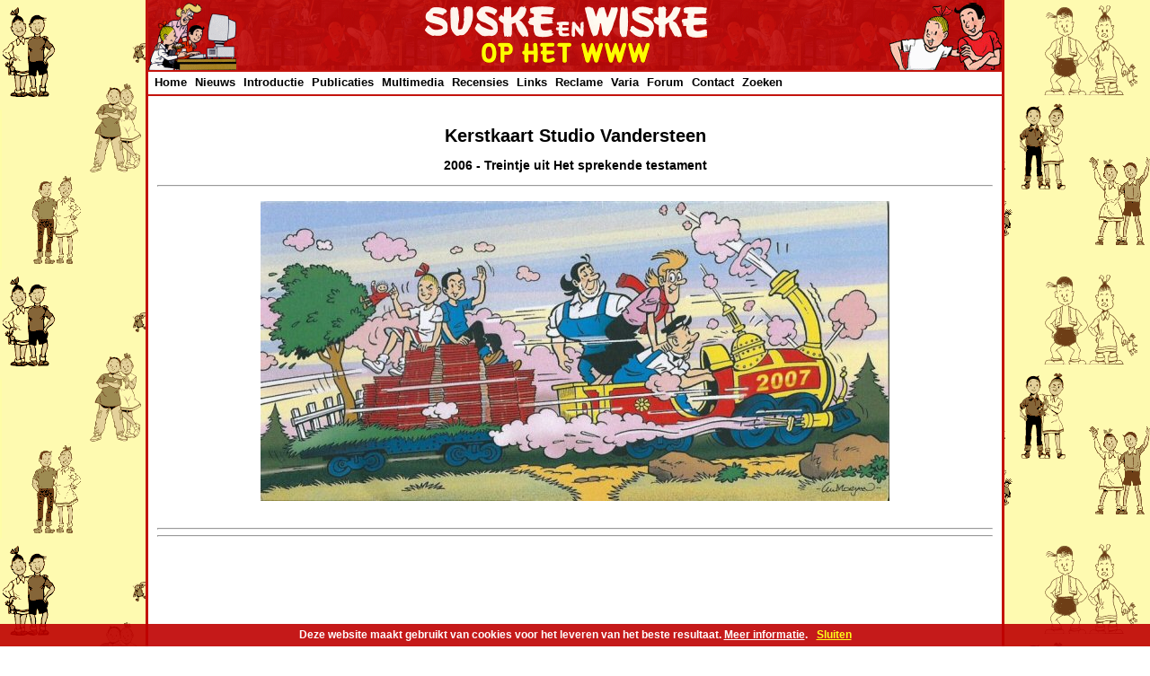

--- FILE ---
content_type: text/html; charset=UTF-8
request_url: https://suskeenwiske.ophetwww.net/curiosa/kaarten/groot/kerst-2006.php
body_size: 3697
content:
<!doctype html public "-//w3c//dtd html 3.2//en">
<html>
<head>
<title>Kerstkaart Studio Vandersteen 2006 : Treintje</title>
<meta name="keywords" content="Suske en Wiske, Suske, Wiske, Studio Vandersteen, Luc Morjaeu, Peter Van Gucht, Willy Vandersteen, kerst, nieuwjaar, kerstkaart, nieuwjaarskaart, kaart, nieuwjaarswens">
<meta name="description" content="Kerstkaart Studio Vandersteen 2006 : Treintje">
<meta http-equiv="content-type" content="text/html;charset=utf-8">
<link rel="stylesheet" type="text/css" href="/layout/suske.css" title="Default style">
</head>
<body>
<!-- Global site tag (gtag.js) - Google Analytics -->
<script async src="https://www.googletagmanager.com/gtag/js?id=G-8XVDZBBKP5"></script>
<script>
  window.dataLayer = window.dataLayer || [];
  function gtag(){dataLayer.push(arguments);}
  gtag('js', new Date());

  gtag('config', 'G-8XVDZBBKP5');
</script>


<script>
  (function(i,s,o,g,r,a,m){i['GoogleAnalyticsObject']=r;i[r]=i[r]||function(){
  (i[r].q=i[r].q||[]).push(arguments)},i[r].l=1*new Date();a=s.createElement(o),
  m=s.getElementsByTagName(o)[0];a.async=1;a.src=g;m.parentNode.insertBefore(a,m)
  })(window,document,'script','//www.google-analytics.com/analytics.js','ga');

  ga('create', 'UA-1239697-2', 'ophetwww.net');
  ga('send', 'pageview');

</script>
<div id="main_container">
<div id="header_container">
<div style="position: relative; float:left; width:215px; text-align:left;"><img src="/pics/left.gif" title="Suske en Wiske op het WWW" alt="Suske en Wiske op het WWW"></div>
<div style="position: relative; float:left; width:500px; text-align:center;"><img src="/pics/titel.gif" title="Suske en Wiske op het WWW" alt="Suske en Wiske op het WWW"></div>
<div style="position: relative; float:right; width:215px; text-align:right;"><img src="/pics/right.gif" title="Suske en Wiske" alt="Suske en Wiske"></div>
</div><!--Einde header container-->
<div id="menu_container">
<script type="text/javascript">
sfHover = function() {
var sfEls = document.getElementById("nav").getElementsByTagName("LI");
for (var i=0; i<sfEls.length; i++) {
sfEls[i].onmouseover=function() {
this.className+=" ie_does_hover";
}
sfEls[i].onmouseout=function() {
this.className=this.className.replace(new RegExp(" ie_does_hover\\b"), "");
}
}
}
if (window.attachEvent) window.attachEvent("onload", sfHover);
</script>

<ul id="nav">

<li><a href="/index.php">Home</a>
</li>

<li> <a href="/index.php#nieuws">Nieuws</a>
<ul>
<!--<li><a href="/nieuws/index.php">Nieuws</a></li>-->
<li><a href="/nieuws/update.php">Updates</a></li>
<li><a href="/nieuws/komend.php">Uitgaven in voorbereiding</a></li>
<li><a href="/nieuws/kalender.php">Beurzen en Evenementenkalender</a></li>
<li><a href="/nieuws/archief.php">Nieuwsarchief</a></li>
<li><a href="https://www.facebook.com/suskeenwiskeophetwww" target="_blank" onclick="ga('send', 'event', 'Extern', 'Facebook', 'Menu');">Facebook <img src="/pics/facebook.jpg" border="0" align="right" width="15" height="15" title="Facebook" alt="Facebook"></a></li>
<li><a href="http://twitter.com/#!/Suske45" target="_blank" onclick="ga('send', 'event', 'Extern', 'Twitter', 'Menu');">Twitter <img src="/pics/twitter.jpg" border="0" align="right" width="15" height="15" title="Twitter" alt="Twitter"></a></li>
<!--<li><a href="/nieuws/rss/rss.xml" onclick="ga('send', 'event', 'Intern', 'RSS', 'Menu');">RSS <img src="/pics/rss.jpg" border="0" align="right" width="15" height="15" title="RSS" alt="RSS"></a></li>-->
</ul>
</li>

<li> <a href="/intro/index.php">Introductie</a>
<ul>
<li><a href="/intro/index.php">Geschiedenis</a></li>
<li><a href="/intro/personages.php">Personages</a></li>
<li><a href="/bio/vandersteen.php">Willy Vandersteen</a></li>
<li><a href="/bio/geerts.php">Paul Geerts</a></li>
<li><a href="/bio/verhaegen.php">Marc Verhaegen</a></li>
<li><a href="/bio/morjaeu.php">Luc Morjaeu</a></li>
<li><a href="/bio/gucht.php">Peter Van Gucht</a></li>
<li><a href="/bio/schoonis.php">Wout Schoonis</a></li>
<li><a href="/studio/index.php">Studio Vandersteen</a></li>
<li><a href="/studio/tabel.php">De totale tabel</a></li>
<li><a href="/intro/infographic1.php">Infographics</a></li>
</ul>
</li>

<li> <a href="/albums/index.php">Publicaties</a>
<ul>
<li><a href="/voorpub/index.php">Voorpublicaties</a></li>
<li><a href="/albums/4kl/index.php">Rode reeks</a></li>
<li><a href="/albums/blauw/index.php">Blauwe reeks</a></li>
<li><a href="/albums/catalogi/overzicht.php">Overzichtscatalogus</a></li>
<li><a href="/albums/klassiek/index.php">Klassiek-reeksen</a></li>
<li><a href="/albums/vakantie/index.php">Vakantieuitgaven</a></li>
<li><a href="/albums/boeken/index.php">Boeken</a></li>
<li><a href="/intro/lange_verhalen.php">Lange verhalen</a></li>
<li><a href="/intro/verhalen.php">Korte verhalen</a></li>
<li><a href="/talen/index.php">Internationale uitgaven</a></li>
<li><a href="/albums/klein/index.php">Junior Suske en Wiske</a></li>
<li><a href="/albums/amoras/index.php">Amoras</a></li>
<li><a href="/albums/hommages/index.php">Hommage reeks</a></li>
<li><a href="/versus/index.php">Versus</a></li>
<li><a href="/albums/index.php">Index Publicaties</a></li>
</ul>
</li>

<li> <a href="/multimedia/index.php">Multimedia</a>
<ul>
<li><a href="/film/index.php">Film</a></li>
<li><a href="/musical/index.php">Theater</a></li>
<li><a href="/computer/index.php">Computer</a></li>
</ul>
</li>

<!--<li><a href="/hitlijst/index.php">Hitparade</a>
<ul>
<li><a href="/hitlijst/index.php">Introductie</a></li>
<li><a href="/hitlijst/2021.php">Ranglijst 2021</a></li>
<li><a href="/hitlijst/hitform.php">Deelnameformulier</a></li>
</ul>
</li>-->

<li><a href="/albums/recensies/index.php">Recensies</a>
<ul>
<li><a href="/albums/recensies/index.php">Recensies</a></li>
<li><a href="/albums/recensies/forms/algemeen.php">Schrijf zelf een recensie</a></li>
</ul>
</li>

<li><a href="/links/index.php">Links</a>
<ul>
<li><a href="/links/index.php" >Suske en Wiske</a></li>
<li><a href="/links/overig.php" >Strips</a></li>
<li><a href="/links/algemeen.php">Algemeen</a></li>
</ul>
</li>

<li> <a href="/reclame/index.php">Reclame</a>
<ul>
<li><a href="/reclame/advertenties.php">Advertenties</a></li>
<li><a href="/reclame/filmpjes.php">Filmpjes</a></li>
<li><a href="/reclame/promotie.php">Promotie</a></li>
</ul>
</li>

<li> <a href="/index.php#varia">Varia</a>
<ul>
<li><a href="/quiz/quiz3.php">Quiz</a></li>
<li><a href="/curiosa/index.php">Curiosa</a></li>
<li><a href="/talen/namen.php">Suske en Wiske internationaal</a></li>
<li><a href="/hitlijst/index.php">Suske en Wiske Hitparade</a></li>
<li><a href="/curiosa/muren/index.php">Muurschilderingen</a></li>
<li><a href="/museum/index.php">Suske en Wiske Kindermuseum</a></li>
<li><a href="/fanclub/index.php">De Fameuze Fanclub</a></li>
<li><a href="/artikelen/index.php">Artikelen over Suske en Wiske</a></li>
<li><a href="/pers/index.php">Suske en Wiske in de media</a></li>
<li><a href="/100jaarwv/media.php">100 jaar Willy Vandersteen in de media</a></li>
<li><a href="/stienen/orkaan.php">De orkaan</a></li>
<li><a href="/stienen/team01.php" >Het WWW-Team</a></li>
</ul>
</li>

<li><a href="http://www.forumvoordefans.nl/" target="_blank">Forum</a></li>

<li> <a href="/contact/contact.php">Contact</a>
<ul>
<li><a href="/contact/contact.php">Mail</a></li>
<!--<li><a href="/gastenboek/index.php">Gastenboek</a></li>-->
</ul>
</li>
<li> <a href="/zoek/index.php">Zoeken</a>
<ul>
<li><a href="/zoek/index.php">Zoeken</a></li>
<!--<li><a href="/zoek/sitemap.php">Sitemap</a></li>-->
</ul>

</ul>
</div><!--Einde menu container-->
<div id="content_container">
<center>
<h1>Kerstkaart Studio Vandersteen</h1>
<h3>2006 - Treintje uit Het sprekende testament</h3>
<hr>
<a href="javascript: history.go(-1)"><img src="/curiosa/pics/kaarten/groot/kerst-2006.jpg" border="no" vspace="10" hspace="10" title="Treintje" alt="Treintje"></a><br>
<br clear="all">
</center>
<hr>
<!-- AddThis Button BEGIN -->
<div class="addthis_toolbox addthis_default_style">
<a class="addthis_button_preferred_1"></a>
<a class="addthis_button_preferred_2"></a>
<a class="addthis_button_preferred_3"></a>
<a class="addthis_button_preferred_4"></a>
<a class="addthis_button_compact"></a>
<span class="addthis_separator"> </span>
<a class="addthis_button_facebook_like" fb:like:layout="button_count"></a>
<a class="addthis_button_google_plusone"></a>
</div>
<script type="text/javascript">var addthis_config = {"data_track_clickback":true};</script>
<script type="text/javascript">var addthis_config = {data_ga_property: 'UA-1239697-2', data_ga_social: true};</script>
<script type="text/javascript" src="http://s7.addthis.com/js/250/addthis_widget.js#username=suske"></script>
<!-- AddThis Button END -->
<hr>
<p>
</div><!--Einde content container-->
<div id="onderkant_container">
<div align="center">
<img align="middle" src="/pics/onder1.gif" vspace="99" alt=""><br>
<img align="middle" src="/pics/onder/rotate.php" alt="">
</div></div><!--Einde onderkant container-->
</div><!--Einde main container-->
<div id="footer_container">
<p>
<div align="center">
&#169; <a href="/contact/contact.php"><font color="#ffffff">Suske en Wiske op het WWW</font></a> 1995-2026 // Suske en Wiske zijn &#169; Standaard Uitgeverij
</div>

<!--Cookie Script-->
<style>
div#WGrnemirpj{z-index: 99999999;height: 25px;line-height: 25px;bottom: 0px;background-color: #bf0000;border-top: 0px solid #000;opacity:0.9; filter:alpha(opacity=90);font-size: 12px;color: #ffffff;font-weight: bold;font-family:Arial,Helvetica,FreeSans,"Liberation Sans","Nimbus Sans L",sans-serif;position: fixed; width: 100%; text-align: center; display: table-cell; vertical-align: top;}
div#WGrnemirpj a:visited,div#WGrnemirpj a:active,div#WGrnemirpj a:link{text-decoration:underline; font-size: 12px; color: #ffffff; font-weight: bold; font-family:Arial,Helvetica,FreeSans,"Liberation Sans","Nimbus Sans L",sans-serif; vertical-align: top;}
div#WGrnemirpj a#WGrnemirpjbutton:visited,div#WGrnemirpj a#WGrnemirpjbutton:active,div#WGrnemirpj a#WGrnemirpjbutton:link{text-decoration:none; font-size: 12px; color: #ffff00; font-weight: bold; font-family:Arial,Helvetica,FreeSans,"Liberation Sans","Nimbus Sans L",sans-serif; text-decoration:underline; vertical-align: top; margin: 0px 0px 0px 10px;}
</style>
<script src="/inc/cookies.min.js"></script>
<script type="text/javascript">
//<![CDATA[
var barid = 'WGrnemirpj'; var barcookieexpiredays = 365; var buttonclosetext = 'Verberg deze melding'; var msg = 'Deze website maakt gebruikt van cookies voor het leveren van het beste resultaat. <a href="/cookies.php">Meer informatie</a>.';
Cookies.defaults = { path: '/', expires: (barcookieexpiredays*24*60*60)};
window.onload = function() {
if (Cookies('showbar') != 'false'){
var closeButton = document.createElement('a'); closeButton.setAttribute('href', 'javascript:void(0);'); closeButton.id = barid+'button'; closeButton.name = buttonclosetext; closeButton.innerHTML = 'Sluiten'; closeButton.onclick = function() { removeElement(document.getElementById(barid)); Cookies.set('showbar', 'false'); };
var cookieMsgContainer = document.createElement('div'); cookieMsgContainer.innerHTML = msg; cookieMsgContainer.id = barid; cookieMsgContainer.appendChild(closeButton); document.body.appendChild(cookieMsgContainer);
}};
function removeElement(element) { element && element.parentNode && element.parentNode.removeChild(element);}
//]]>
</script>
<!--Eind Cookie Script--></div><!--Einde footer container-->
</body>
</html>
